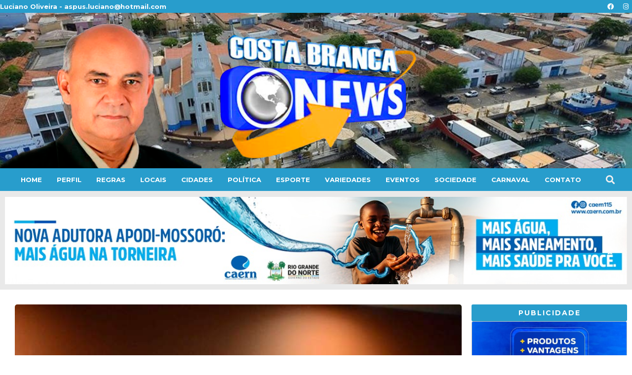

--- FILE ---
content_type: text/css
request_url: https://costabrancanews.com/wp-content/uploads/elementor/css/post-138497.css?ver=1764181443
body_size: 820
content:
.elementor-138497 .elementor-element.elementor-element-1ab972f{--display:flex;--flex-direction:row;--container-widget-width:initial;--container-widget-height:100%;--container-widget-flex-grow:1;--container-widget-align-self:stretch;--flex-wrap:wrap;--background-transition:0.3s;}.elementor-138497 .elementor-element.elementor-element-1ab972f:not(.elementor-motion-effects-element-type-background), .elementor-138497 .elementor-element.elementor-element-1ab972f > .elementor-motion-effects-container > .elementor-motion-effects-layer{background-color:#E9E9E9;}.elementor-138497 .elementor-element.elementor-element-1ab972f, .elementor-138497 .elementor-element.elementor-element-1ab972f::before{--border-transition:0.3s;}.elementor-138497 .elementor-element.elementor-element-4db9a23 .elementor-repeater-item-70f465b .swiper-slide-bg{background-image:url(https://costabrancanews.com/wp-content/uploads/2025/11/banner-caern.jpg);background-size:contain;}.elementor-138497 .elementor-element.elementor-element-4db9a23 .elementor-repeater-item-9b37b41 .swiper-slide-bg{background-image:url(https://costabrancanews.com/wp-content/uploads/2025/09/01-Saude_1280x180px.gif);background-size:contain;}.elementor-138497 .elementor-element.elementor-element-4db9a23 .elementor-repeater-item-2f30004 .swiper-slide-bg{background-image:url(https://costabrancanews.com/wp-content/uploads/2025/09/Festa-do-Caju-1.jpeg);background-size:contain;}.elementor-138497 .elementor-element.elementor-element-4db9a23 .elementor-repeater-item-1c4094d .swiper-slide-bg{background-image:url(https://costabrancanews.com/wp-content/uploads/2023/11/Interclinica-Osmedite-1280-1.jpg);background-size:contain;}.elementor-138497 .elementor-element.elementor-element-4db9a23 .elementor-repeater-item-3270a7f .swiper-slide-bg{background-image:url(https://costabrancanews.com/wp-content/uploads/2023/11/show-de-precos-1280-1.jpg);background-size:contain;}.elementor-138497 .elementor-element.elementor-element-4db9a23 .swiper-slide{height:180px;transition-duration:calc(8000ms*1.2);}.elementor-138497 .elementor-element.elementor-element-4db9a23 .swiper-slide-contents{max-width:66%;}.elementor-138497 .elementor-element.elementor-element-4db9a23 .swiper-slide-inner{text-align:center;}.elementor-138497 .elementor-element.elementor-element-3d119ca6{--display:flex;--flex-direction:row;--container-widget-width:initial;--container-widget-height:100%;--container-widget-flex-grow:1;--container-widget-align-self:stretch;--gap:50px 50px;--flex-wrap:nowrap;--background-transition:0.3s;}.elementor-138497 .elementor-element.elementor-element-601ad7a2{--display:flex;--flex-direction:column;--container-widget-width:100%;--container-widget-height:initial;--container-widget-flex-grow:0;--container-widget-align-self:initial;--background-transition:0.3s;--padding-block-start:20px;--padding-block-end:20px;--padding-inline-start:20px;--padding-inline-end:20px;}.elementor-138497 .elementor-element.elementor-element-715e92ef img{width:100%;border-radius:5px 5px 5px 5px;}.elementor-138497 .elementor-element.elementor-element-5c445cc2 .elementor-icon-list-icon{width:14px;}.elementor-138497 .elementor-element.elementor-element-5c445cc2 .elementor-icon-list-icon i{font-size:14px;}.elementor-138497 .elementor-element.elementor-element-5c445cc2 .elementor-icon-list-icon svg{--e-icon-list-icon-size:14px;}.elementor-138497 .elementor-element.elementor-element-5c445cc2 .elementor-icon-list-text, .elementor-138497 .elementor-element.elementor-element-5c445cc2 .elementor-icon-list-text a{color:#FFFFFF;}.elementor-138497 .elementor-element.elementor-element-5c445cc2 .elementor-icon-list-item{font-family:"Montserrat", Sans-serif;font-size:13px;font-weight:700;text-transform:uppercase;}.elementor-138497 .elementor-element.elementor-element-5c445cc2 > .elementor-widget-container{padding:5px 10px 5px 10px;background-color:var( --e-global-color-primary );border-radius:3px 3px 3px 3px;}.elementor-138497 .elementor-element.elementor-element-5c445cc2.elementor-element{--align-self:flex-start;}.elementor-138497 .elementor-element.elementor-element-45930d0e .elementor-heading-title{color:#020202;font-family:"Montserrat", Sans-serif;font-size:32px;font-weight:700;line-height:35px;}.elementor-138497 .elementor-element.elementor-element-23f9aa12 .elementor-icon-list-icon i{color:#54595F;font-size:14px;}.elementor-138497 .elementor-element.elementor-element-23f9aa12 .elementor-icon-list-icon svg{fill:#54595F;--e-icon-list-icon-size:14px;}.elementor-138497 .elementor-element.elementor-element-23f9aa12 .elementor-icon-list-icon{width:14px;}.elementor-138497 .elementor-element.elementor-element-23f9aa12 .elementor-icon-list-text, .elementor-138497 .elementor-element.elementor-element-23f9aa12 .elementor-icon-list-text a{color:#54595F;}.elementor-138497 .elementor-element.elementor-element-23f9aa12 .elementor-icon-list-item{font-family:"Open Sans", Sans-serif;font-size:13px;font-weight:400;}.elementor-138497 .elementor-element.elementor-element-6434e51 .elementor-repeater-item-cd14de3 .swiper-slide-bg{background-image:url(https://costabrancanews.com/wp-content/uploads/2023/11/areia-branca-apart-1280-1.jpg);background-size:contain;}.elementor-138497 .elementor-element.elementor-element-6434e51 .swiper-slide{height:130px;transition-duration:calc(5000ms*1.2);}.elementor-138497 .elementor-element.elementor-element-6434e51 .swiper-slide-contents{max-width:66%;}.elementor-138497 .elementor-element.elementor-element-6434e51 .swiper-slide-inner{text-align:center;}.elementor-138497 .elementor-element.elementor-element-6434e51 > .elementor-widget-container{border-style:solid;border-width:1px 1px 1px 1px;border-color:#C4C4C4;border-radius:3px 3px 3px 3px;}.elementor-138497 .elementor-element.elementor-element-4a1f01d .elementor-repeater-item-2110335 .swiper-slide-bg{background-image:url(https://costabrancanews.com/wp-content/uploads/2023/11/prodiagnostico-1280-1.jpg);background-size:contain;}.elementor-138497 .elementor-element.elementor-element-4a1f01d .elementor-repeater-item-cd14de3 .swiper-slide-bg{background-image:url(https://costabrancanews.com/wp-content/uploads/2023/11/saraujo-1280-1.jpg);background-size:contain;}.elementor-138497 .elementor-element.elementor-element-4a1f01d .elementor-repeater-item-92df72b .swiper-slide-bg{background-image:url(https://costabrancanews.com/wp-content/uploads/2023/11/raio-x-1280-1.jpg);background-size:contain;}.elementor-138497 .elementor-element.elementor-element-4a1f01d .swiper-slide{height:130px;transition-duration:calc(5000ms*1.2);}.elementor-138497 .elementor-element.elementor-element-4a1f01d .swiper-slide-contents{max-width:66%;}.elementor-138497 .elementor-element.elementor-element-4a1f01d .swiper-slide-inner{text-align:center;}.elementor-138497 .elementor-element.elementor-element-4a1f01d > .elementor-widget-container{border-style:solid;border-width:1px 1px 1px 1px;border-color:#C4C4C4;border-radius:3px 3px 3px 3px;}.elementor-138497 .elementor-element.elementor-element-1651b4b .elementor-heading-title{font-family:"Montserrat", Sans-serif;font-size:14px;font-weight:700;text-transform:uppercase;letter-spacing:1.5px;}.elementor-138497 .elementor-element.elementor-element-5ee5d76{--grid-side-margin:10px;--grid-column-gap:10px;--grid-row-gap:10px;--grid-bottom-margin:10px;}.elementor-138497 .elementor-element.elementor-element-5ee5d76 .elementor-share-btn__icon{--e-share-buttons-icon-size:2.5em;}.elementor-138497 .elementor-element.elementor-element-de34e30{--display:flex;--flex-direction:column;--container-widget-width:100%;--container-widget-height:initial;--container-widget-flex-grow:0;--container-widget-align-self:initial;--background-transition:0.3s;--padding-block-start:20px;--padding-block-end:20px;--padding-inline-start:0px;--padding-inline-end:0px;}.elementor-138497 .elementor-element.elementor-element-1ee7a527{text-align:center;}.elementor-138497 .elementor-element.elementor-element-1ee7a527 .elementor-heading-title{color:#FFFFFF;font-family:"Montserrat", Sans-serif;font-size:14px;font-weight:700;text-transform:uppercase;letter-spacing:2px;}.elementor-138497 .elementor-element.elementor-element-1ee7a527 > .elementor-widget-container{padding:10px 20px 10px 20px;background-color:var( --e-global-color-primary );border-radius:3px 3px 3px 3px;}.elementor-138497 .elementor-element.elementor-element-beb6326 img{border-style:solid;border-width:1px 1px 1px 1px;border-color:#C4C4C4;border-radius:3px 3px 3px 3px;}.elementor-138497 .elementor-element.elementor-element-47e013e img{border-style:solid;border-width:1px 1px 1px 1px;border-color:#C4C4C4;border-radius:3px 3px 3px 3px;}.elementor-138497 .elementor-element.elementor-element-c9ba9f3 img{border-style:solid;border-width:1px 1px 1px 1px;border-color:#C4C4C4;border-radius:3px 3px 3px 3px;}.elementor-138497 .elementor-element.elementor-element-4570f9e img{border-style:solid;border-width:1px 1px 1px 1px;border-color:#C4C4C4;border-radius:3px 3px 3px 3px;}.elementor-138497 .elementor-element.elementor-element-607b9fd img{border-style:solid;border-width:1px 1px 1px 1px;border-color:#C4C4C4;border-radius:3px 3px 3px 3px;}.elementor-138497 .elementor-element.elementor-element-5e0a204f img{border-style:solid;border-width:1px 1px 1px 1px;border-color:#C4C4C4;border-radius:3px 3px 3px 3px;}.elementor-138497 .elementor-element.elementor-element-190e098a img{border-style:solid;border-width:1px 1px 1px 1px;border-color:#C4C4C4;border-radius:3px 3px 3px 3px;}.elementor-138497 .elementor-element.elementor-element-6b9381a9 img{border-style:solid;border-width:1px 1px 1px 1px;border-color:#C4C4C4;border-radius:3px 3px 3px 3px;}.elementor-138497 .elementor-element.elementor-element-2421bdd9 img{border-style:solid;border-width:1px 1px 1px 1px;border-color:#C4C4C4;border-radius:3px 3px 3px 3px;}@media(max-width:1024px){ .elementor-138497 .elementor-element.elementor-element-5ee5d76{--grid-side-margin:10px;--grid-column-gap:10px;--grid-row-gap:10px;--grid-bottom-margin:10px;}}@media(max-width:767px){.elementor-138497 .elementor-element.elementor-element-4db9a23 .swiper-slide{height:50px;}.elementor-138497 .elementor-element.elementor-element-3d119ca6{--flex-direction:column;--container-widget-width:100%;--container-widget-height:initial;--container-widget-flex-grow:0;--container-widget-align-self:initial;}.elementor-138497 .elementor-element.elementor-element-601ad7a2{--padding-block-start:0px;--padding-block-end:0px;--padding-inline-start:0px;--padding-inline-end:0px;}.elementor-138497 .elementor-element.elementor-element-45930d0e .elementor-heading-title{font-size:20px;line-height:1.3em;}.elementor-138497 .elementor-element.elementor-element-23f9aa12 .elementor-icon-list-item{font-size:10px;}.elementor-138497 .elementor-element.elementor-element-6434e51 .swiper-slide{height:50px;}.elementor-138497 .elementor-element.elementor-element-4a1f01d .swiper-slide{height:50px;} .elementor-138497 .elementor-element.elementor-element-5ee5d76{--grid-side-margin:10px;--grid-column-gap:10px;--grid-row-gap:10px;--grid-bottom-margin:10px;}.elementor-138497 .elementor-element.elementor-element-6b9381a9 img{width:100%;}.elementor-138497 .elementor-element.elementor-element-2421bdd9 img{width:100%;}}@media(min-width:768px){.elementor-138497 .elementor-element.elementor-element-601ad7a2{--width:75%;}.elementor-138497 .elementor-element.elementor-element-de34e30{--width:25%;}}